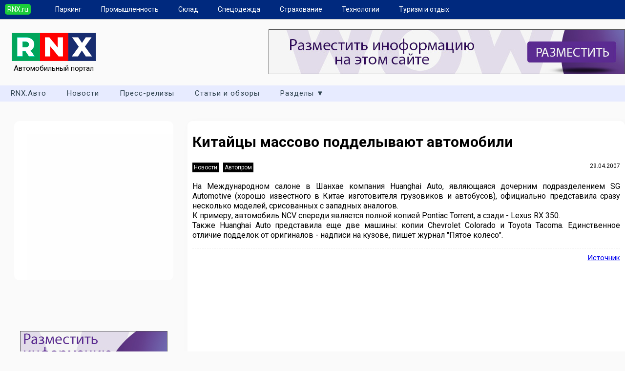

--- FILE ---
content_type: text/html;charset=UTF-8
request_url: https://auto.rnx.ru/text/36061.html
body_size: 2455
content:
 <!DOCTYPE html><head><title>Китайцы массово подделывают автомобили</title><meta http-equiv='Content-Type' content='text/html; charset=UTF-8'><meta name='Keywords' content='Международный салон Шанхай компания Huanghai Auto SG Automotive модели западный аналог копия NCV'><meta name='Description' content='На Международном салоне в Шанхае компания Huanghai Auto, являющаяся дочерним подразделением SG Automotive (хорошо известного в Китае изготовителя грузовиков и'><link type='image/x-icon' rel='shortcut icon' href='https://auto.rnx.ru/favicon.ico'><link href='https://css.rnx.ru/auto.rnx.ru/headfoot.css' rel='stylesheet' type='text/css'><script src='https://ajax.googleapis.com/ajax/libs/jquery/2.1.3/jquery.min.js'></script><link href=https://css.rnx.ru/auto.rnx.ru/text.css rel='stylesheet' type='text/css'></head><body><div class=header0><div class=header1><div class=header><div class=headerRNX><a href='https://rnx.ru/'>RNX.ru</a></div><div class=headeri><a href='https://parking.rnx.ru'>Паркинг</a></div><div class=headeri><a href='https://prom.rnx.ru'>Промышленность</a></div><div class=headeri><a href='https://sklad.rnx.ru'>Склад</a></div><div class=headeri><a href='https://uniform.rnx.ru'>Спецодежда</a></div><div class=headeri><a href='https://strahoved.rnx.ru'>Страхование</a></div><div class=headeri><a href='https://mobile.rnx.ru'>Технологии</a></div><div class=headeri><a href='https://travel.rnx.ru'>Туризм и отдых</a></div><div class=headeri></div></div></div></div><div class=top><div class=toptop><div class=logo><a href='https://auto.rnx.ru/'><img src='https://auto.rnx.ru/img/logo.png' alt='Автомобильный портал'><br>Автомобильный портал</a></div><div class=searchblock><script src='https://adv.rnx.ru/showbanner.js?idplace=54'></script></div></div></div><div class=menu0><div class=menu><ul><li><a href=https://auto.rnx.ru/>RNX.Авто</a></li><li><a href=https://auto.rnx.ru/news/>Новости</a></li><li><a href=https://auto.rnx.ru/press/>Пресс-релизы</a></li><li><a href=https://auto.rnx.ru/articles/>Статьи и обзоры</a></li><li><span>Разделы &#9660;</span><ul><li><a href=https://auto.rnx.ru/section/bus/>Автобусы</a></li><li><a href=https://auto.rnx.ru/section/salon/>Автодилеры</a></li><li><a href=https://auto.rnx.ru/section/parts/>Автозапчасти</a></li><li><a href=https://auto.rnx.ru/section/road/>Автомагистрали</a></li><li><a href=https://auto.rnx.ru/section/autoprom/>Автопром</a></li><li><a href=https://auto.rnx.ru/section/sport/>Автоспорт</a></li><li><a href=https://auto.rnx.ru/section/jeep/>Внедорожники</a></li><li><a href=https://auto.rnx.ru/section/autoexpo/>Выставки</a></li><li><a href=https://auto.rnx.ru/section/truck/>Грузовые автомобили</a></li><li><a href=https://auto.rnx.ru/section/cargo/>Грузоперевозки</a></li><li><a href=https://auto.rnx.ru/section/laws/>Законодательство</a></li><li><a href=https://auto.rnx.ru/section/autol/>Легковые авто</a></li><li><a href=https://auto.rnx.ru/section/moto/>Мототехника</a></li><li><a href=https://auto.rnx.ru/section/event/>Происшествия</a></li><li><a href=https://auto.rnx.ru/section/spectech/>Спецтехника</a></li><li><a href=https://auto.rnx.ru/section/supercars/>Суперкары</a></li><li><a href=https://auto.rnx.ru/section/tuning/>Тюнинг авто</a></li><li><a href=https://auto.rnx.ru/section/facts/>Факты</a></li></ul></li></ul></div></div><div class=mainbody><div class=tabletext><div class=tabletext1><div class=textimg><img src=https://img.rnx.ru/images/36061x400y400z.webp alt='Китайцы массово подделывают автомобили' ></div><center><script src='https://adv.rnx.ru/showbanner.js?idplace=3'></script></center></div><div class=tabletext2><div class=maintitle><h2>Китайцы массово подделывают автомобили</h2></div><div class=datetext>29.04.2007</div><a class=section href=https://auto.rnx.ru/news/>Новости</a> <a class=section href=https://auto.rnx.ru/section/autoprom/>Автопром</a><div class=bodymain><p align="justify">На Международном салоне в Шанхае компания Huanghai Auto, являющаяся дочерним подразделением SG Automotive (хорошо известного в Китае изготовителя грузовиков и автобусов), официально представила сразу несколько моделей, срисованных с западных аналогов. <br />К примеру, автомобиль NCV спереди является полной копией Pontiac Torrent, а сзади - Lexus RX 350. <br />Также Huanghai Auto представила еще две машины: копии Chevrolet Colorado и Toyota Tacoma. Единственное отличие подделок от оригиналов - надписи на кузове, пишет журнал "Пятое колесо".</p></div><div class=source><a href='http://auto.utro.ru/' target=_blank>Источник</a></div></div></div></div><div class=footerall><div class=footer><ul class=footercell style='width:200px'><b>Редакторам</b><li><a href='https://hub.rnx.ru'>Добавить новость</a></li><li><a href='https://hub.rnx.ru'>Добавить выставку</a></li><li><a href='https://hub.rnx.ru/rules.html'>Правила</a></li></ul><ul class=footercell style='width:200px'></ul><ul class=footercell>Сетевое издание «Информационно-новостной портал RNX» зарегистрировано Федеральной службой по надзору в сфере связи, информационных технологий и массовых коммуникаций (регистрационный номер ЭЛ № ФС 77 - 84869 от 21.03.2023)</ul></div></div><!-- Yandex.Metrika counter --> <script type="text/javascript" > (function(m,e,t,r,i,k,a){m[i]=m[i]||function(){(m[i].a=m[i].a||[]).push(arguments)}; m[i].l=1*new Date();k=e.createElement(t),a=e.getElementsByTagName(t)[0],k.async=1,k.src=r,a.parentNode.insertBefore(k,a)}) (window, document, "script", "https://mc.yandex.ru/metrika/tag.js", "ym"); ym(50470390, "init", { clickmap:true, trackLinks:true, accurateTrackBounce:true, webvisor:true }); </script> <noscript><div><img src="https://mc.yandex.ru/watch/50470390" style="position:absolute; left:-9999px;" alt="" /></div></noscript> <!-- /Yandex.Metrika counter --></body></html>

--- FILE ---
content_type: text/css
request_url: https://css.rnx.ru/auto.rnx.ru/headfoot.css
body_size: 1560
content:
@import url('https://fonts.googleapis.com/css?family=Roboto:400,500,700'); 

body
{
margin: 0;
background: #fafafa;
}


.top
{
width:100%;
margin: 20px 0;
} 

.header0
{
width:100%;
padding:5px 0;
border-bottom: 1px solid #c0c0c0;
background: #00297e;
} 

.header1
{
max-width:1300px;
min-width:950px;
width: 100%;
margin:0 auto;
} 


.header
{
display:table;
margin: 5px 0;
} 

.headeri
{
display: table-cell;
padding: 0 20px;
text-align: center;
white-space: nowrap;
border-bottom: 1px solid #00297e;
}

.headeri:hover
{
border-bottom: 1px solid #e7ebff;
}

.headerRNX
{
display: table-cell;
padding: 0 30px 0 10px;
white-space: nowrap;
border-bottom: 1px solid #00297e;
}

.headeri a
{
font: 14px Roboto;
color: #fff;
text-decoration: none;
}

.headeri a:hover
{
color: #e7ebff;
}

.headerRNX a
{
background: #1bcc3a;
text-decoration: none;
padding: 3px 5px;
font: 14px Roboto;
border-radius: 5px;
color: #fff;
}

.headerRNX a:hover
{
background: #fff;
color: #1bcc3a;
}


.toptop
{
width:100%;
max-width:1300px;
min-width:950px;
display:table;
margin:0 auto;
} 

.logo
{
width:220px;
vertical-align: middle;
text-align: center;
display: table-cell;
} 

.logo a
{
font: 15px Roboto;
color: #000;
text-decoration: none;
}

.searchblock
{
vertical-align: middle;
text-align: right;
display: table-cell;
font: 13px Roboto;
color: #fff;
}

.search
{
display: table;
width: 60%;
margin: 0 10% 0 auto;
}

.searchstr
{
width: 99%;
display: table-cell;
border: 1px solid #e4e4e4;
background: #fff;
border-right: 0;
padding: 5px;
border-top-left-radius: 10px;
border-bottom-left-radius: 10px;
}

.searchstr input
{
font: 17px Roboto;
width: 100%;
border: 0;
}

.searchstr input:focus
{
outline: 0;
border-color: rgba(82,168,236,.8);
}

.searchbutt
{
display: table-cell;
}


.searchbutt button
{
font-size: 16px;
border-top-right-radius: 8px;
border-bottom-right-radius: 8px;
border: 1px solid #d4d4d4;
padding: 8px 30px;
background: #fafafa;
}

.bannertop
{
text-align: center;
padding: 15px 0;
display:table-cell;
vertical-align: middle;
}


.mainbody
{
margin: 0 auto;
padding: 0 0 40px;
width:100%;
max-width:1280px;
min-width:950px;
min-height: 600px;
} 


.footerall
{
background: #00297e;
}

.footer
{
margin:0 auto;
width:100%;
max-width:1200px;
display:table;
} 


.footercell
{
display:table-cell;
padding: 15px 5px;
font: 15px Roboto;
color:#fff;
}

.footercell li
{
padding: 0 20px 2px;
list-style: none;
}

.footercell li a:hover
{
border-bottom: 2px solid;
}


.footercell a
{
font: 14px Roboto;
text-decoration: none;
color:#fff;
}



.pager
{
margin: 20px auto;
padding: 3px 30px;
font: 15px Roboto;
width: 80%;
}

.pagertl
{
border-top: 1px solid #d0d0d0;
}

.pagerbl
{
border-bottom: 1px solid #d0d0d0;
}


.pager a
{
color: #5f5f5f;
text-decoration: none;
padding: 3px 5px 0;
}

.pager a:hover
{
cursor: pointer;
border-top: 1px solid #000;
}

.pager b
{
font: bold 15px Roboto;
padding: 3px 5px 0;
color: #000;
border-bottom: 1px solid;
}


.menu0{
padding: 0;
width: 100%;
background: #e7ebff;
margin: 15px auto;
}


.menu{
width:100%;
max-width:1300px;
min-width:950px;
font: 15px Roboto;
margin:0 auto;
padding: 0;
}

.menu ul {
list-style: none; /* ������� ������ ��� ��������� ������ */
margin: 0;
padding: 0;
}

.menu ul li {
display:inline-block;/*����������� ������ ���� � ��� �� ����������� */
padding: 0 15px;
cursor: default;
vertical-align: middle;
border-bottom: 2px solid #e7ebff;
}

.menu ul li ul li {
display:inline-block;/*����������� ������ ���� � ��� �� ����������� */
padding: 0 15px;
cursor: default;
vertical-align: middle;
border-bottom: 0;
}


.menu ul li a,.menu ul li span {
display:block; /* ����������� ���������� ������� ���� */
padding: 7px 5px 6px 7px;
color: #304450;
letter-spacing: 1px;
text-decoration: none;
}

.menu ul li ul li a {
display:block; /* ����������� ���������� ������� ���� */
padding: 2px 5px;
color: #000;
letter-spacing: 1px;
text-decoration: none;
font: 14px Roboto;
}


.menu ul li a:hover,.menu ul li span:hover
{
/*color: #fff !important;*/
}

.menu ul li ul li:not(:first-child)
{
/*border-top: 1px solid #01466d;*/
}

.nobord
{
font: 16px Roboto;
}


.menu ul li:hover:not(.nobg) {
/*background: #90b3fd;  ������ ��� ������ ���� ��� ��������� ��������� ���� */
border-bottom: 2px solid #425cdf;
}

.menu ul li ul li:hover:not(.nobg) {
background: #e1eafd;  
border-bottom: 0;
}


.menu ul li ul {
display: none; /* ������ ������ ����������� ����� ���� */
position:absolute;
background: #fff; /* ������ ��� ����������� ����� ���� */
padding: 5px 5px 10px 10px;
border: 1px solid #c8eafc;
z-index: 1000;
}

.menu ul li:hover ul {
display:block; /* ���������� ������� ��� ��������� ���� */
}

.menu ul li ul li {
display:block; /* ����������� �� ��������� ������ ����������� ���� */
}


.section
{
font: 12px Roboto;
background: #000;
color: #fff;
padding: 3px;
margin: 0 5px 3px 0;
display: inline-block;
text-decoration: none;
}

.section:hover
{
background: #ffc536;
}


.banner1
{
width: 100%;
height: 20px;
}

.modulename2 {
padding: 0;
margin: 10px;
border-bottom: 4px solid #000;
font: bold 18px Roboto;
}


.ban84
{
width: 100%;
text-align: center;
padding: 30px 0;
display: block;

}

--- FILE ---
content_type: text/css
request_url: https://css.rnx.ru/auto.rnx.ru/text.css
body_size: 391
content:
.maintitle
{
font: bold 20px Roboto;
}

.tabletext
{
display:table;
width:100%;
margin:40px auto 0;
}


.tabletext1
{
display:table-cell;
vertical-align: top;
}

.textimg
{
text-align: center;
margin: 0 0 100px;
}

.textimg img
{
border-radius: 10px;
width:85%;
}


.tabletext2
{
display:table-cell;
width:70%;
vertical-align: top;
padding: 0 10px;
text-align: justify;
background: #fff;
border-radius: 10px;
box-shadow: 4px 5px 15px #f2f2f2;
}


.datetext
{
font: 12px Roboto;
float: right;
}

.bodymain
{
font: 16px Roboto;
line-height: 20px;
}

.source
{
display: block;
text-align: right;
font: 15px Roboto;
border-top: 1px dashed #ececec;
padding: 10px 0 15px;
}

.gallery
{
display: block;
font: 20px Roboto;
}

.bodygall
{
margin:20px auto;
text-align:center;
position: relative;
min-height:200px;
}
